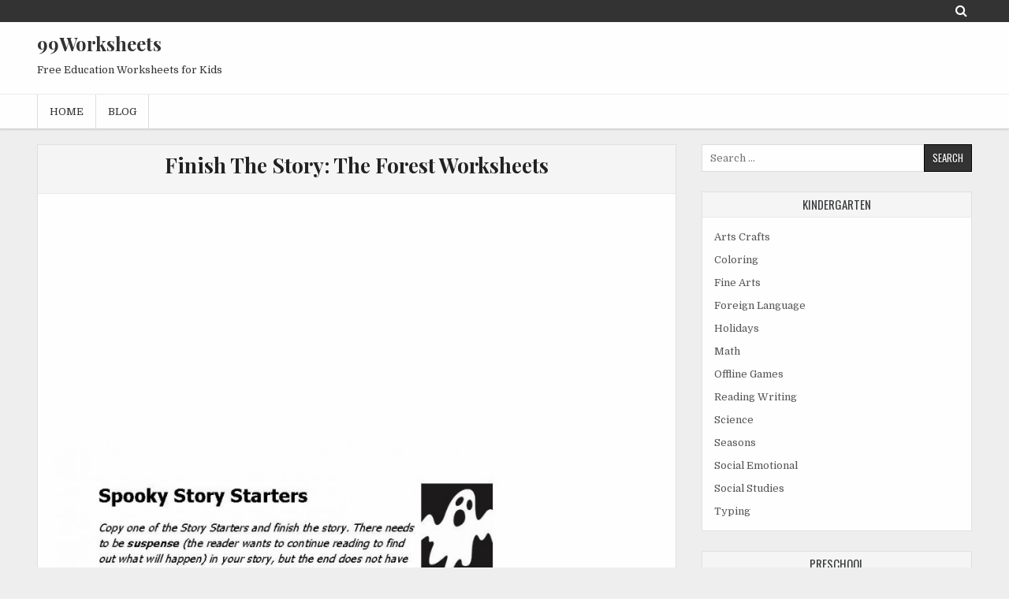

--- FILE ---
content_type: text/html; charset=UTF-8
request_url: https://www.99worksheets.com/1st-grade/reading-writing-1st-grade/finish-the-story-the-forest/
body_size: 19383
content:
<!DOCTYPE html><html lang="en-US" prefix="og: https://ogp.me/ns#"><head><meta charset="UTF-8"><link rel="preconnect" href="https://fonts.gstatic.com/" crossorigin /><meta name="viewport" content="width=device-width, initial-scale=1"><link rel="profile" href="https://gmpg.org/xfn/11"><link rel="pingback" href="https://www.99worksheets.com/xmlrpc.php"><meta name="google-site-verification" content="4bab7gRV24UX3CoYrZKbaFD1qpHW23DnJxNTF8yWEuI" /><meta name="msvalidate.01" content="B80F7AD5F8CAE9869FBFAAF1B7F82FD5" /> <script data-ad-client="ca-pub-3636751579491821" async src="https://pagead2.googlesyndication.com/pagead/js/adsbygoogle.js"></script> <title>Finish The Story: The Forest Worksheets | 99Worksheets</title><meta name="description" content="Finish The Story: The Forest printable worksheets."/><style>img:is([sizes="auto" i],[sizes^="auto," i]){contain-intrinsic-size:3000px 1500px}</style><meta name="robots" content="follow, index, max-snippet:-1, max-video-preview:-1, max-image-preview:large"/><link rel="canonical" href="https://www.99worksheets.com/1st-grade/reading-writing-1st-grade/finish-the-story-the-forest/" /><meta property="og:locale" content="en_US" /><meta property="og:type" content="article" /><meta property="og:title" content="Finish The Story: The Forest - 99Worksheets" /><meta property="og:description" content="Compound Sentences Vs Complex Sentences Writing Fables Acting Out Scenes Role Playing [&hellip;]" /><meta property="og:url" content="https://www.99worksheets.com/1st-grade/reading-writing-1st-grade/finish-the-story-the-forest/" /><meta property="og:site_name" content="99Worksheets" /><meta property="article:tag" content="Genre Writing" /><meta property="article:tag" content="Narrative Writing" /><meta property="article:tag" content="Nonfiction Writing" /><meta property="article:tag" content="Writing" /><meta property="article:section" content="Reading Writing" /><meta property="og:image" content="https://www.99worksheets.com/wp-content/uploads/2020/06/spooky_storystarters_9.jpg" /><meta property="og:image:secure_url" content="https://www.99worksheets.com/wp-content/uploads/2020/06/spooky_storystarters_9.jpg" /><meta property="og:image:width" content="700" /><meta property="og:image:height" content="991" /><meta property="og:image:alt" content="Finish The Story: The Forest" /><meta property="og:image:type" content="image/jpeg" /><meta property="article:published_time" content="2020-06-25T02:29:23+00:00" /><meta name="twitter:card" content="summary_large_image" /><meta name="twitter:title" content="Finish The Story: The Forest - 99Worksheets" /><meta name="twitter:description" content="Compound Sentences Vs Complex Sentences Writing Fables Acting Out Scenes Role Playing [&hellip;]" /><meta name="twitter:image" content="https://www.99worksheets.com/wp-content/uploads/2020/06/spooky_storystarters_9.jpg" /><meta name="twitter:label1" content="Written by" /><meta name="twitter:data1" content="Missy Cannella" /><meta name="twitter:label2" content="Time to read" /><meta name="twitter:data2" content="Less than a minute" /> <script type="application/ld+json" class="rank-math-schema">{"@context":"https://schema.org","@graph":[{"@type":["Person","Organization"],"@id":"https://www.99worksheets.com/#person","name":"99 Worksheets","logo":{"@type":"ImageObject","@id":"https://www.99worksheets.com/#logo","url":"https://www.99worksheets.com/wp-content/uploads/2020/05/android-chrome-512x512-1.png","contentUrl":"https://www.99worksheets.com/wp-content/uploads/2020/05/android-chrome-512x512-1.png","caption":"99 Worksheets","inLanguage":"en-US","width":"512","height":"512"},"image":{"@type":"ImageObject","@id":"https://www.99worksheets.com/#logo","url":"https://www.99worksheets.com/wp-content/uploads/2020/05/android-chrome-512x512-1.png","contentUrl":"https://www.99worksheets.com/wp-content/uploads/2020/05/android-chrome-512x512-1.png","caption":"99 Worksheets","inLanguage":"en-US","width":"512","height":"512"}},{"@type":"WebSite","@id":"https://www.99worksheets.com/#website","url":"https://www.99worksheets.com","name":"99 Worksheets","publisher":{"@id":"https://www.99worksheets.com/#person"},"inLanguage":"en-US"},{"@type":"ImageObject","@id":"https://www.99worksheets.com/wp-content/uploads/2020/06/spooky_storystarters_9.jpg","url":"https://www.99worksheets.com/wp-content/uploads/2020/06/spooky_storystarters_9.jpg","width":"700","height":"991","inLanguage":"en-US"},{"@type":"WebPage","@id":"https://www.99worksheets.com/1st-grade/reading-writing-1st-grade/finish-the-story-the-forest/#webpage","url":"https://www.99worksheets.com/1st-grade/reading-writing-1st-grade/finish-the-story-the-forest/","name":"Finish The Story: The Forest - 99Worksheets","datePublished":"2020-06-25T02:29:23+00:00","dateModified":"2020-06-25T02:29:23+00:00","isPartOf":{"@id":"https://www.99worksheets.com/#website"},"primaryImageOfPage":{"@id":"https://www.99worksheets.com/wp-content/uploads/2020/06/spooky_storystarters_9.jpg"},"inLanguage":"en-US"},{"@type":"Person","@id":"https://www.99worksheets.com/1st-grade/reading-writing-1st-grade/finish-the-story-the-forest/#author","name":"Missy Cannella","image":{"@type":"ImageObject","@id":"https://www.99worksheets.com/wp-content/litespeed/avatar/1181e2e4bc10405edf34d536a7d5067a.jpg?ver=1768378682","url":"https://www.99worksheets.com/wp-content/litespeed/avatar/1181e2e4bc10405edf34d536a7d5067a.jpg?ver=1768378682","caption":"Missy Cannella","inLanguage":"en-US"}},{"@type":"BlogPosting","headline":"Finish The Story: The Forest - 99Worksheets","datePublished":"2020-06-25T02:29:23+00:00","dateModified":"2020-06-25T02:29:23+00:00","author":{"@id":"https://www.99worksheets.com/1st-grade/reading-writing-1st-grade/finish-the-story-the-forest/#author","name":"Missy Cannella"},"publisher":{"@id":"https://www.99worksheets.com/#person"},"description":"Compound Sentences Vs Complex Sentences","name":"Finish The Story: The Forest - 99Worksheets","@id":"https://www.99worksheets.com/1st-grade/reading-writing-1st-grade/finish-the-story-the-forest/#richSnippet","isPartOf":{"@id":"https://www.99worksheets.com/1st-grade/reading-writing-1st-grade/finish-the-story-the-forest/#webpage"},"image":{"@id":"https://www.99worksheets.com/wp-content/uploads/2020/06/spooky_storystarters_9.jpg"},"inLanguage":"en-US","mainEntityOfPage":{"@id":"https://www.99worksheets.com/1st-grade/reading-writing-1st-grade/finish-the-story-the-forest/#webpage"}}]}</script> <link rel='dns-prefetch' href='//stats.wp.com' /><link rel='dns-prefetch' href='//fonts.googleapis.com' /><link rel='dns-prefetch' href='//maps.googleapis.com' /><link rel='dns-prefetch' href='//maps.gstatic.com' /><link rel='dns-prefetch' href='//fonts.gstatic.com' /><link rel='dns-prefetch' href='//ajax.googleapis.com' /><link rel='dns-prefetch' href='//apis.google.com' /><link rel='dns-prefetch' href='//google-analytics.com' /><link rel='dns-prefetch' href='//www.google-analytics.com' /><link rel='dns-prefetch' href='//ssl.google-analytics.com' /><link rel='dns-prefetch' href='//youtube.com' /><link rel='dns-prefetch' href='//api.pinterest.com' /><link rel='dns-prefetch' href='//cdnjs.cloudflare.com' /><link rel='dns-prefetch' href='//pixel.wp.com' /><link rel='dns-prefetch' href='//connect.facebook.net' /><link rel='dns-prefetch' href='//platform.twitter.com' /><link rel='dns-prefetch' href='//syndication.twitter.com' /><link rel='dns-prefetch' href='//platform.instagram.com' /><link rel='dns-prefetch' href='//disqus.com' /><link rel='dns-prefetch' href='//sitename.disqus.com' /><link rel='dns-prefetch' href='//s7.addthis.com' /><link rel='dns-prefetch' href='//platform.linkedin.com' /><link rel='dns-prefetch' href='//w.sharethis.com' /><link rel='dns-prefetch' href='//s0.wp.com' /><link rel='dns-prefetch' href='//s1.wp.com' /><link rel='dns-prefetch' href='//s2.wp.com' /><link rel='dns-prefetch' href='//s.gravatar.com' /><link rel='dns-prefetch' href='//www.googletagmanager.com' /><link rel='dns-prefetch' href='//www.googletagservices.com' /><link rel='dns-prefetch' href='//adservice.google.com' /><link rel='dns-prefetch' href='//pagead2.googlesyndication.com' /><link rel='dns-prefetch' href='//tpc.googlesyndication.com' /><link rel='dns-prefetch' href='//bp.blogspot.com' /><link rel='dns-prefetch' href='//1.bp.blogspot.com' /><link rel='dns-prefetch' href='//2.bp.blogspot.com' /><link rel='dns-prefetch' href='//3.bp.blogspot.com' /><link rel='dns-prefetch' href='//4.bp.blogspot.com' /><link rel='dns-prefetch' href='//ajax.microsoft.com' /><link rel='dns-prefetch' href='//ajax.aspnetcdn.com' /><link rel='dns-prefetch' href='//s3.amazonaws.com' /><link rel='dns-prefetch' href='//code.jquery.com' /><link rel='dns-prefetch' href='//stackpath.bootstrapcdn.com' /><link rel='dns-prefetch' href='//use.fontawesome.com' /><link rel='dns-prefetch' href='//player.vimeo.com' /><link rel='dns-prefetch' href='//github.githubassets.com' /><link rel='dns-prefetch' href='//referrer.disqus.com' /><link rel='dns-prefetch' href='//c.disquscdn.com' /><link rel='dns-prefetch' href='//0.gravatar.com' /><link rel='dns-prefetch' href='//2.gravatar.com' /><link rel='dns-prefetch' href='//1.gravatar.com' /><link rel='dns-prefetch' href='//ad.doubleclick.net' /><link rel='dns-prefetch' href='//googleads.g.doubleclick.net' /><link rel='dns-prefetch' href='//stats.g.doubleclick.net' /><link rel='dns-prefetch' href='//cm.g.doubleclick.net' /><link rel='dns-prefetch' href='//stats.buysellads.com' /><link rel='dns-prefetch' href='//s3.buysellads.com' /><link rel='preconnect' href='//c0.wp.com' /><link rel="alternate" type="application/rss+xml" title="99Worksheets &raquo; Feed" href="https://www.99worksheets.com/feed/" /><link rel="alternate" type="application/rss+xml" title="99Worksheets &raquo; Comments Feed" href="https://www.99worksheets.com/comments/feed/" /><link rel="alternate" type="application/rss+xml" title="99Worksheets &raquo; Finish The Story: The Forest Comments Feed" href="https://www.99worksheets.com/1st-grade/reading-writing-1st-grade/finish-the-story-the-forest/feed/" /> <script src="[data-uri]" defer></script><script data-optimized="1" src="https://www.99worksheets.com/wp-content/plugins/litespeed-cache/assets/js/webfontloader.min.js" defer></script> <link data-optimized="1" rel='stylesheet' id='wp-block-library-css' href='https://www.99worksheets.com/wp-content/litespeed/css/f92e998715f6c94fc7e7c990c71983e8.css?ver=983e8' type='text/css' media='all' /><style id='classic-theme-styles-inline-css' type='text/css'>/*! This file is auto-generated */
.wp-block-button__link{color:#fff;background-color:#32373c;border-radius:9999px;box-shadow:none;text-decoration:none;padding:calc(.667em + 2px) calc(1.333em + 2px);font-size:1.125em}.wp-block-file__button{background:#32373c;color:#fff;text-decoration:none}</style><style id='search-meter-recent-searches-style-inline-css' type='text/css'>.wp-block-search-meter-recent-searches>h2{margin-block-end:0;margin-block-start:0}.wp-block-search-meter-recent-searches>ul{list-style:none;padding-left:0}</style><style id='search-meter-popular-searches-style-inline-css' type='text/css'>.wp-block-search-meter-popular-searches>h2{margin-block-end:0;margin-block-start:0}.wp-block-search-meter-popular-searches>ul{list-style:none;padding-left:0}</style><link data-optimized="1" rel='stylesheet' id='mediaelement-css' href='https://www.99worksheets.com/wp-content/litespeed/css/6ded7cd4733b5ff01b0ba07a40265b8f.css?ver=65b8f' type='text/css' media='all' /><link data-optimized="1" rel='stylesheet' id='wp-mediaelement-css' href='https://www.99worksheets.com/wp-content/litespeed/css/57156c232a6aa91ec62b565755413921.css?ver=13921' type='text/css' media='all' /><style id='jetpack-sharing-buttons-style-inline-css' type='text/css'>.jetpack-sharing-buttons__services-list{display:flex;flex-direction:row;flex-wrap:wrap;gap:0;list-style-type:none;margin:5px;padding:0}.jetpack-sharing-buttons__services-list.has-small-icon-size{font-size:12px}.jetpack-sharing-buttons__services-list.has-normal-icon-size{font-size:16px}.jetpack-sharing-buttons__services-list.has-large-icon-size{font-size:24px}.jetpack-sharing-buttons__services-list.has-huge-icon-size{font-size:36px}@media print{.jetpack-sharing-buttons__services-list{display:none!important}}.editor-styles-wrapper .wp-block-jetpack-sharing-buttons{gap:0;padding-inline-start:0}ul.jetpack-sharing-buttons__services-list.has-background{padding:1.25em 2.375em}</style><style id='global-styles-inline-css' type='text/css'>:root{--wp--preset--aspect-ratio--square:1;--wp--preset--aspect-ratio--4-3:4/3;--wp--preset--aspect-ratio--3-4:3/4;--wp--preset--aspect-ratio--3-2:3/2;--wp--preset--aspect-ratio--2-3:2/3;--wp--preset--aspect-ratio--16-9:16/9;--wp--preset--aspect-ratio--9-16:9/16;--wp--preset--color--black:#000000;--wp--preset--color--cyan-bluish-gray:#abb8c3;--wp--preset--color--white:#ffffff;--wp--preset--color--pale-pink:#f78da7;--wp--preset--color--vivid-red:#cf2e2e;--wp--preset--color--luminous-vivid-orange:#ff6900;--wp--preset--color--luminous-vivid-amber:#fcb900;--wp--preset--color--light-green-cyan:#7bdcb5;--wp--preset--color--vivid-green-cyan:#00d084;--wp--preset--color--pale-cyan-blue:#8ed1fc;--wp--preset--color--vivid-cyan-blue:#0693e3;--wp--preset--color--vivid-purple:#9b51e0;--wp--preset--gradient--vivid-cyan-blue-to-vivid-purple:linear-gradient(135deg,rgba(6,147,227,1) 0%,rgb(155,81,224) 100%);--wp--preset--gradient--light-green-cyan-to-vivid-green-cyan:linear-gradient(135deg,rgb(122,220,180) 0%,rgb(0,208,130) 100%);--wp--preset--gradient--luminous-vivid-amber-to-luminous-vivid-orange:linear-gradient(135deg,rgba(252,185,0,1) 0%,rgba(255,105,0,1) 100%);--wp--preset--gradient--luminous-vivid-orange-to-vivid-red:linear-gradient(135deg,rgba(255,105,0,1) 0%,rgb(207,46,46) 100%);--wp--preset--gradient--very-light-gray-to-cyan-bluish-gray:linear-gradient(135deg,rgb(238,238,238) 0%,rgb(169,184,195) 100%);--wp--preset--gradient--cool-to-warm-spectrum:linear-gradient(135deg,rgb(74,234,220) 0%,rgb(151,120,209) 20%,rgb(207,42,186) 40%,rgb(238,44,130) 60%,rgb(251,105,98) 80%,rgb(254,248,76) 100%);--wp--preset--gradient--blush-light-purple:linear-gradient(135deg,rgb(255,206,236) 0%,rgb(152,150,240) 100%);--wp--preset--gradient--blush-bordeaux:linear-gradient(135deg,rgb(254,205,165) 0%,rgb(254,45,45) 50%,rgb(107,0,62) 100%);--wp--preset--gradient--luminous-dusk:linear-gradient(135deg,rgb(255,203,112) 0%,rgb(199,81,192) 50%,rgb(65,88,208) 100%);--wp--preset--gradient--pale-ocean:linear-gradient(135deg,rgb(255,245,203) 0%,rgb(182,227,212) 50%,rgb(51,167,181) 100%);--wp--preset--gradient--electric-grass:linear-gradient(135deg,rgb(202,248,128) 0%,rgb(113,206,126) 100%);--wp--preset--gradient--midnight:linear-gradient(135deg,rgb(2,3,129) 0%,rgb(40,116,252) 100%);--wp--preset--font-size--small:13px;--wp--preset--font-size--medium:20px;--wp--preset--font-size--large:36px;--wp--preset--font-size--x-large:42px;--wp--preset--spacing--20:0.44rem;--wp--preset--spacing--30:0.67rem;--wp--preset--spacing--40:1rem;--wp--preset--spacing--50:1.5rem;--wp--preset--spacing--60:2.25rem;--wp--preset--spacing--70:3.38rem;--wp--preset--spacing--80:5.06rem;--wp--preset--shadow--natural:6px 6px 9px rgba(0, 0, 0, 0.2);--wp--preset--shadow--deep:12px 12px 50px rgba(0, 0, 0, 0.4);--wp--preset--shadow--sharp:6px 6px 0px rgba(0, 0, 0, 0.2);--wp--preset--shadow--outlined:6px 6px 0px -3px rgba(255, 255, 255, 1), 6px 6px rgba(0, 0, 0, 1);--wp--preset--shadow--crisp:6px 6px 0px rgba(0, 0, 0, 1)}:where(.is-layout-flex){gap:.5em}:where(.is-layout-grid){gap:.5em}body .is-layout-flex{display:flex}.is-layout-flex{flex-wrap:wrap;align-items:center}.is-layout-flex>:is(*,div){margin:0}body .is-layout-grid{display:grid}.is-layout-grid>:is(*,div){margin:0}:where(.wp-block-columns.is-layout-flex){gap:2em}:where(.wp-block-columns.is-layout-grid){gap:2em}:where(.wp-block-post-template.is-layout-flex){gap:1.25em}:where(.wp-block-post-template.is-layout-grid){gap:1.25em}.has-black-color{color:var(--wp--preset--color--black)!important}.has-cyan-bluish-gray-color{color:var(--wp--preset--color--cyan-bluish-gray)!important}.has-white-color{color:var(--wp--preset--color--white)!important}.has-pale-pink-color{color:var(--wp--preset--color--pale-pink)!important}.has-vivid-red-color{color:var(--wp--preset--color--vivid-red)!important}.has-luminous-vivid-orange-color{color:var(--wp--preset--color--luminous-vivid-orange)!important}.has-luminous-vivid-amber-color{color:var(--wp--preset--color--luminous-vivid-amber)!important}.has-light-green-cyan-color{color:var(--wp--preset--color--light-green-cyan)!important}.has-vivid-green-cyan-color{color:var(--wp--preset--color--vivid-green-cyan)!important}.has-pale-cyan-blue-color{color:var(--wp--preset--color--pale-cyan-blue)!important}.has-vivid-cyan-blue-color{color:var(--wp--preset--color--vivid-cyan-blue)!important}.has-vivid-purple-color{color:var(--wp--preset--color--vivid-purple)!important}.has-black-background-color{background-color:var(--wp--preset--color--black)!important}.has-cyan-bluish-gray-background-color{background-color:var(--wp--preset--color--cyan-bluish-gray)!important}.has-white-background-color{background-color:var(--wp--preset--color--white)!important}.has-pale-pink-background-color{background-color:var(--wp--preset--color--pale-pink)!important}.has-vivid-red-background-color{background-color:var(--wp--preset--color--vivid-red)!important}.has-luminous-vivid-orange-background-color{background-color:var(--wp--preset--color--luminous-vivid-orange)!important}.has-luminous-vivid-amber-background-color{background-color:var(--wp--preset--color--luminous-vivid-amber)!important}.has-light-green-cyan-background-color{background-color:var(--wp--preset--color--light-green-cyan)!important}.has-vivid-green-cyan-background-color{background-color:var(--wp--preset--color--vivid-green-cyan)!important}.has-pale-cyan-blue-background-color{background-color:var(--wp--preset--color--pale-cyan-blue)!important}.has-vivid-cyan-blue-background-color{background-color:var(--wp--preset--color--vivid-cyan-blue)!important}.has-vivid-purple-background-color{background-color:var(--wp--preset--color--vivid-purple)!important}.has-black-border-color{border-color:var(--wp--preset--color--black)!important}.has-cyan-bluish-gray-border-color{border-color:var(--wp--preset--color--cyan-bluish-gray)!important}.has-white-border-color{border-color:var(--wp--preset--color--white)!important}.has-pale-pink-border-color{border-color:var(--wp--preset--color--pale-pink)!important}.has-vivid-red-border-color{border-color:var(--wp--preset--color--vivid-red)!important}.has-luminous-vivid-orange-border-color{border-color:var(--wp--preset--color--luminous-vivid-orange)!important}.has-luminous-vivid-amber-border-color{border-color:var(--wp--preset--color--luminous-vivid-amber)!important}.has-light-green-cyan-border-color{border-color:var(--wp--preset--color--light-green-cyan)!important}.has-vivid-green-cyan-border-color{border-color:var(--wp--preset--color--vivid-green-cyan)!important}.has-pale-cyan-blue-border-color{border-color:var(--wp--preset--color--pale-cyan-blue)!important}.has-vivid-cyan-blue-border-color{border-color:var(--wp--preset--color--vivid-cyan-blue)!important}.has-vivid-purple-border-color{border-color:var(--wp--preset--color--vivid-purple)!important}.has-vivid-cyan-blue-to-vivid-purple-gradient-background{background:var(--wp--preset--gradient--vivid-cyan-blue-to-vivid-purple)!important}.has-light-green-cyan-to-vivid-green-cyan-gradient-background{background:var(--wp--preset--gradient--light-green-cyan-to-vivid-green-cyan)!important}.has-luminous-vivid-amber-to-luminous-vivid-orange-gradient-background{background:var(--wp--preset--gradient--luminous-vivid-amber-to-luminous-vivid-orange)!important}.has-luminous-vivid-orange-to-vivid-red-gradient-background{background:var(--wp--preset--gradient--luminous-vivid-orange-to-vivid-red)!important}.has-very-light-gray-to-cyan-bluish-gray-gradient-background{background:var(--wp--preset--gradient--very-light-gray-to-cyan-bluish-gray)!important}.has-cool-to-warm-spectrum-gradient-background{background:var(--wp--preset--gradient--cool-to-warm-spectrum)!important}.has-blush-light-purple-gradient-background{background:var(--wp--preset--gradient--blush-light-purple)!important}.has-blush-bordeaux-gradient-background{background:var(--wp--preset--gradient--blush-bordeaux)!important}.has-luminous-dusk-gradient-background{background:var(--wp--preset--gradient--luminous-dusk)!important}.has-pale-ocean-gradient-background{background:var(--wp--preset--gradient--pale-ocean)!important}.has-electric-grass-gradient-background{background:var(--wp--preset--gradient--electric-grass)!important}.has-midnight-gradient-background{background:var(--wp--preset--gradient--midnight)!important}.has-small-font-size{font-size:var(--wp--preset--font-size--small)!important}.has-medium-font-size{font-size:var(--wp--preset--font-size--medium)!important}.has-large-font-size{font-size:var(--wp--preset--font-size--large)!important}.has-x-large-font-size{font-size:var(--wp--preset--font-size--x-large)!important}:where(.wp-block-post-template.is-layout-flex){gap:1.25em}:where(.wp-block-post-template.is-layout-grid){gap:1.25em}:where(.wp-block-columns.is-layout-flex){gap:2em}:where(.wp-block-columns.is-layout-grid){gap:2em}:root :where(.wp-block-pullquote){font-size:1.5em;line-height:1.6}</style><link data-optimized="1" rel='stylesheet' id='pgafu-public-style-css' href='https://www.99worksheets.com/wp-content/litespeed/css/4e97d53906fe29f88a044e531ab3cb7a.css?ver=3cb7a' type='text/css' media='all' /><link data-optimized="1" rel='stylesheet' id='clean-gallery-maincss-css' href='https://www.99worksheets.com/wp-content/litespeed/css/0149938ab74e0719c36609528a4792a5.css?ver=792a5' type='text/css' media='all' /><link data-optimized="1" rel='stylesheet' id='font-awesome-css' href='https://www.99worksheets.com/wp-content/litespeed/css/c0c16cc08a5cb246a253c7bde6e1b7b1.css?ver=1b7b1' type='text/css' media='all' /><style id='wcw-inlinecss-inline-css' type='text/css'>.widget_wpcategorieswidget ul.children{display:none}.widget_wp_categories_widget{background:#fff;position:relative}.widget_wp_categories_widget h2,.widget_wpcategorieswidget h2{color:#4a5f6d;font-size:20px;font-weight:400;margin:0 0 25px;line-height:24px;text-transform:uppercase}.widget_wp_categories_widget ul li,.widget_wpcategorieswidget ul li{font-size:16px;margin:0;border-bottom:1px dashed #f0f0f0;position:relative;list-style-type:none;line-height:35px}.widget_wp_categories_widget ul li:last-child,.widget_wpcategorieswidget ul li:last-child{border:none}.widget_wp_categories_widget ul li a,.widget_wpcategorieswidget ul li a{display:inline-block;color:#007acc;transition:all .5s ease;-webkit-transition:all .5s ease;-ms-transition:all .5s ease;-moz-transition:all .5s ease;text-decoration:none}.widget_wp_categories_widget ul li a:hover,.widget_wp_categories_widget ul li.active-cat a,.widget_wp_categories_widget ul li.active-cat span.post-count,.widget_wpcategorieswidget ul li a:hover,.widget_wpcategorieswidget ul li.active-cat a,.widget_wpcategorieswidget ul li.active-cat span.post-count{color:#ee546c}.widget_wp_categories_widget ul li span.post-count,.widget_wpcategorieswidget ul li span.post-count{height:30px;min-width:35px;text-align:center;background:#fff;color:#605f5f;border-radius:5px;box-shadow:inset 2px 1px 3px rgb(0 122 204 / .1);top:0;float:right;margin-top:2px}li.cat-item.cat-have-child>span.post-count{float:inherit}li.cat-item.cat-item-7.cat-have-child{background:#f8f9fa}li.cat-item.cat-have-child>span.post-count:before{content:"("}li.cat-item.cat-have-child>span.post-count:after{content:")"}.cat-have-child.open-m-menu ul.children li{border-top:1px solid #d8d8d8;border-bottom:none}li.cat-item.cat-have-child:after{position:absolute;right:8px;top:8px;background-image:url([data-uri]);content:"";width:18px;height:18px;transform:rotate(270deg)}ul.children li.cat-item.cat-have-child:after{content:"";background-image:none}.cat-have-child ul.children{display:none;z-index:9;width:auto;position:relative;margin:0;padding:0;margin-top:0;padding-top:10px;padding-bottom:10px;list-style:none;text-align:left;background:#f8f9fa;padding-left:5px}.widget_wp_categories_widget ul li ul.children li,.widget_wpcategorieswidget ul li ul.children li{border-bottom:1px solid #fff;padding-right:5px}.cat-have-child.open-m-menu ul.children{display:block}li.cat-item.cat-have-child.open-m-menu:after{transform:rotate(0deg)}.widget_wp_categories_widget>li.product_cat,.widget_wpcategorieswidget>li.product_cat{list-style:none}.widget_wp_categories_widget>ul,.widget_wpcategorieswidget>ul{padding:0}.widget_wp_categories_widget>ul li ul,.widget_wpcategorieswidget>ul li ul{padding-left:15px}.wcwpro-list{padding:0 15px}</style><link data-optimized="1" rel='stylesheet' id='elementor-frontend-css' href='https://www.99worksheets.com/wp-content/litespeed/css/41a6d7ad986764efd21e0cd641ac226c.css?ver=c226c' type='text/css' media='all' /><link data-optimized="1" rel='stylesheet' id='eael-general-css' href='https://www.99worksheets.com/wp-content/litespeed/css/718735c214b234178f9f57ee83c3ed48.css?ver=3ed48' type='text/css' media='all' /><link data-optimized="1" rel='stylesheet' id='ari-fancybox-css' href='https://www.99worksheets.com/wp-content/litespeed/css/45e05f62193239226d8e85e25ebba299.css?ver=ba299' type='text/css' media='all' /><style id='ari-fancybox-inline-css' type='text/css'>BODY .fancybox-container{z-index:200000}BODY .fancybox-is-open .fancybox-bg{opacity:.87}BODY .fancybox-bg{background-color:#0f0f11}BODY .fancybox-thumbs{background-color:#fff}</style> <script data-optimized="1" type="text/javascript" src="https://www.99worksheets.com/wp-content/litespeed/js/44849e84aaaf3ebf7a9f99f1c6ebc37f.js?ver=bc37f" id="rpt_front_style-js" defer data-deferred="1"></script> <script type="text/javascript" src="https://c0.wp.com/c/6.8.3/wp-includes/js/jquery/jquery.min.js" id="jquery-core-js"></script> <script data-optimized="1" type="text/javascript" id="jquery-core-js-after" src="[data-uri]" defer></script> <script data-optimized="1" type="text/javascript" src="https://www.99worksheets.com/wp-content/litespeed/js/b2b5252e38ee6ae6acc78f250775b989.js?ver=5b989" id="jquery-migrate-js" defer data-deferred="1"></script> <script data-optimized="1" type="text/javascript" src="https://www.99worksheets.com/wp-content/litespeed/js/80bf9bb8b15d07d955145901a2c43462.js?ver=43462" id="rpt-lazy-load-js" defer data-deferred="1"></script> <!--[if lt IE 9]> <script type="text/javascript" src="https://www.99worksheets.com/wp-content/themes/clean-gallery/assets/js/html5shiv.min.js" id="html5shiv-js"></script> <![endif]-->
<!--[if lt IE 9]> <script type="text/javascript" src="https://www.99worksheets.com/wp-content/themes/clean-gallery/assets/js/respond.min.js" id="respond-js"></script> <![endif]--> <script data-optimized="1" type="text/javascript" id="ari-fancybox-js-extra" src="[data-uri]" defer></script> <script data-optimized="1" type="text/javascript" src="https://www.99worksheets.com/wp-content/litespeed/js/67e078d3ced7c0275207c31705d78410.js?ver=78410" id="ari-fancybox-js" defer data-deferred="1"></script> <link rel="https://api.w.org/" href="https://www.99worksheets.com/wp-json/" /><link rel="alternate" title="JSON" type="application/json" href="https://www.99worksheets.com/wp-json/wp/v2/posts/12536" /><link rel="EditURI" type="application/rsd+xml" title="RSD" href="https://www.99worksheets.com/xmlrpc.php?rsd" /><meta name="generator" content="WordPress 6.8.3" /><link rel='shortlink' href='https://www.99worksheets.com/?p=12536' /><link rel="alternate" title="oEmbed (JSON)" type="application/json+oembed" href="https://www.99worksheets.com/wp-json/oembed/1.0/embed?url=https%3A%2F%2Fwww.99worksheets.com%2F1st-grade%2Freading-writing-1st-grade%2Ffinish-the-story-the-forest%2F" /><link rel="alternate" title="oEmbed (XML)" type="text/xml+oembed" href="https://www.99worksheets.com/wp-json/oembed/1.0/embed?url=https%3A%2F%2Fwww.99worksheets.com%2F1st-grade%2Freading-writing-1st-grade%2Ffinish-the-story-the-forest%2F&#038;format=xml" /><style>#related_posts_thumbnails li{border-right:1px solid #DDD;background-color:#FFF}#related_posts_thumbnails li:hover{background-color:#EEEEEF}.relpost_content{font-size:12px;color:#333}.relpost-block-single{background-color:#FFF;border-right:1px solid #DDD;border-left:1px solid #DDD;margin-right:-1px}.relpost-block-single:hover{background-color:#EEEEEF}</style><style>img#wpstats{display:none}</style><meta name="generator" content="Elementor 3.31.2; features: additional_custom_breakpoints, e_element_cache; settings: css_print_method-external, google_font-enabled, font_display-auto"><style>.e-con.e-parent:nth-of-type(n+4):not(.e-lazyloaded):not(.e-no-lazyload),.e-con.e-parent:nth-of-type(n+4):not(.e-lazyloaded):not(.e-no-lazyload) *{background-image:none!important}@media screen and (max-height:1024px){.e-con.e-parent:nth-of-type(n+3):not(.e-lazyloaded):not(.e-no-lazyload),.e-con.e-parent:nth-of-type(n+3):not(.e-lazyloaded):not(.e-no-lazyload) *{background-image:none!important}}@media screen and (max-height:640px){.e-con.e-parent:nth-of-type(n+2):not(.e-lazyloaded):not(.e-no-lazyload),.e-con.e-parent:nth-of-type(n+2):not(.e-lazyloaded):not(.e-no-lazyload) *{background-image:none!important}}</style> <script type="application/ld+json">{
    "@context": "http://schema.org",
    "@type": "BreadcrumbList",
    "itemListElement": [
        {
            "@type": "ListItem",
            "position": 1,
            "item": {
                "@id": "https://www.99worksheets.com",
                "name": "Home"
            }
        },
        {
            "@type": "ListItem",
            "position": 2,
            "item": {
                "@id": "https://www.99worksheets.com/1st-grade/reading-writing-1st-grade/finish-the-story-the-forest/",
                "name": "Finish The Story: The Forest"
            }
        }
    ]
}</script> </head><body data-rsssl=1 class="wp-singular post-template-default single single-post postid-12536 single-format-standard wp-theme-clean-gallery animated fadeIn clean-gallery-group-blog clean-gallery-no-bottom-widgets elementor-default elementor-kit-28999" id="sitemainbody" itemscope="itemscope" itemtype="http://schema.org/WebPage">
<a class="skip-link screen-reader-text" href="#clean-gallery-primary">Skip to content</a><div class="clean-gallery-social-icons clearfix"><div class="clean-gallery-outer-wrapper">
<a href="#" class="clean-gallery-social-icon-search" title="Search" aria-label="Search Button"><i class="fa fa-search" aria-hidden="true"></i></a><div class="social-search-box"><form role="search" aria-label="Header Search Box" method="get" class="search-form" action="https://www.99worksheets.com/">
<label>
<span class="screen-reader-text">Search for:</span>
<input type="search" class="search-field" placeholder="Search &hellip;" value="" name="s" />
</label>
<input type="submit" class="search-submit" value="Search" /></form></div></div></div><div class="clean-gallery-container" id="clean-gallery-header" itemscope="itemscope" itemtype="http://schema.org/WPHeader" role="banner"><div class="clean-gallery-head-content clearfix" id="clean-gallery-head-content"><div class="clean-gallery-outer-wrapper"><div class="clean-gallery-header-inside clearfix"><div class="clean-gallery-header-inside-content clearfix"><div class="clean-gallery-logo"><div class="site-branding"><p class="clean-gallery-site-title"><a href="https://www.99worksheets.com/" rel="home">99Worksheets</a></p><p class="clean-gallery-site-description"><span>Free Education Worksheets for Kids</span></p></div></div><div class="clean-gallery-header-ad"></div></div></div></div></div></div><div class="clean-gallery-container clean-gallery-primary-menu-container clearfix"><div class="clean-gallery-primary-menu-container-inside clearfix"><nav class="clean-gallery-nav-primary" id="clean-gallery-primary-navigation" itemscope="itemscope" itemtype="http://schema.org/SiteNavigationElement" role="navigation" aria-label="Primary Menu"><div class="clean-gallery-outer-wrapper"><ul id="clean-gallery-menu-primary-navigation" class="clean-gallery-primary-nav-menu clean-gallery-menu-primary"><li id="menu-item-266" class="menu-item menu-item-type-custom menu-item-object-custom menu-item-home menu-item-266"><a href="https://www.99worksheets.com/">Home</a></li><li id="menu-item-1777" class="menu-item menu-item-type-post_type menu-item-object-page menu-item-1777"><a href="https://www.99worksheets.com/article/">Blog</a></li></ul></div></nav></div></div><div class="clean-gallery-outer-wrapper"><div id="clean-gallery-content" class="clean-gallery-site-content clearfix"><div class="clean-gallery-fullwidth-area clearfix" id="clean-gallery-fullwidth-area"></div>
<?php// echo do_shortcode("[flexy_breadcrumb]");  ?><div class="clean-gallery-site-content-inside clearfix"><div id="clean-gallery-sitemain-wrapper" class="clean-gallery-sitemain-wrapper" itemscope="itemscope" itemtype="http://schema.org/Blog" role="main"><div class="theiaStickySidebar"><div class="clean-gallery-content-top clearfix" id="clean-gallery-content-top"></div><div id="clean-gallery-primary" class="clean-gallery-content-area"><div id="clean-gallery-main" class="clean-gallery-site-main clearfix" role="main"><article id="post-12536" class="clean-gallery-singularitem clean-gallery-box post-12536 post type-post status-publish format-standard has-post-thumbnail hentry category-reading-writing-1st-grade tag-genre-writing tag-narrative-writing tag-nonfiction-writing tag-writing wpcat-227-id"><header class="entry-header"><h1 class="entry-title"><a href="https://www.99worksheets.com/1st-grade/reading-writing-1st-grade/finish-the-story-the-forest/" rel="bookmark">Finish The Story: The Forest Worksheets</a></h1><div class="clean-gallery-entry-meta-single"></div></header><div class="entry-content clearfix"> <script async src="https://pagead2.googlesyndication.com/pagead/js/adsbygoogle.js?client=ca-pub-3636751579491821"
     crossorigin="anonymous"></script> 
<ins class="adsbygoogle"
style="display:block"
data-ad-client="ca-pub-3636751579491821"
data-ad-slot="3328080425"
data-ad-format="auto"
data-full-width-responsive="true"></ins> <script>(adsbygoogle = window.adsbygoogle || []).push({});</script><br /><div style="padding-bottom:15px;"><a href="https://www.99worksheets.com/12541/spooky-storystarters.pdf"><img  width="600" height="600" class="attachment-thumbnail wp-post-image" src="https://www.99worksheets.com/wp-content/uploads/2020/06/spooky_storystarters_9.jpg"  alt="Spooky Storystarters" title="Spooky Storystarters" /></a><div style="padding-top:5px;">Spooky Storystarters</div></div><div style="padding:5px 0 5px 0;"><script async src="https://pagead2.googlesyndication.com/pagead/js/adsbygoogle.js"></script> 
<ins class="adsbygoogle"
style="display:block"
data-ad-client="ca-pub-3636751579491821"
data-ad-slot="3328080425"
data-ad-format="auto"
data-full-width-responsive="true"></ins> <script>(adsbygoogle = window.adsbygoogle || []).push({});</script></div><div style="padding-bottom:15px;"><a href="https://www.99worksheets.com/12540/how-to-write-a-fairy-tale-in-steps.pdf"><img  width="600" height="600" class="attachment-thumbnail wp-post-image" src="https://www.99worksheets.com/wp-content/uploads/2020/06/how_to_write_a_fairy_tale_in__steps_7.png"  alt="How To Write A Fairy Tale In  Steps" title="How To Write A Fairy Tale In  Steps" /></a><div style="padding-top:5px;">How To Write A Fairy Tale In  Steps</div></div><div style="padding-bottom:15px;"><a href="https://www.99worksheets.com/12539/story-time.pdf"><img  width="600" height="600" class="attachment-thumbnail wp-post-image" src="https://www.99worksheets.com/wp-content/uploads/2020/06/story_time_6.jpg"  alt="Story Time" title="Story Time" /></a><div style="padding-top:5px;">Story Time</div></div><div style="padding:5px 0 5px 0;"><script async src="https://pagead2.googlesyndication.com/pagead/js/adsbygoogle.js"></script> 
<ins class="adsbygoogle"
style="display:block"
data-ad-client="ca-pub-3636751579491821"
data-ad-slot="3328080425"
data-ad-format="auto"
data-full-width-responsive="true"></ins> <script>(adsbygoogle = window.adsbygoogle || []).push({});</script></div><div style="padding-bottom:15px;"><a href="https://www.99worksheets.com/12538/writing-fables-acting-out-scenes-role-playing.pdf"><img  width="600" height="600" class="attachment-thumbnail wp-post-image" src="https://www.99worksheets.com/wp-content/uploads/2020/06/writing_fables__acting_out_scenes__role_playing_4.jpg"  alt="Writing Fables  Acting Out Scenes  Role Playing" title="Writing Fables  Acting Out Scenes  Role Playing" /></a><div style="padding-top:5px;">Writing Fables  Acting Out Scenes  Role Playing</div></div><div style="padding-bottom:15px;"><a href="https://www.99worksheets.com/12537/compound-sentences-vs-complex-sentences.pdf"><img  width="600" height="600" class="attachment-thumbnail wp-post-image" src="https://www.99worksheets.com/wp-content/uploads/2020/06/compound_sentences_vs_complex_sentences_3.jpg"  alt="Compound Sentences Vs Complex Sentences" title="Compound Sentences Vs Complex Sentences" /></a><div style="padding-top:5px;">Compound Sentences Vs Complex Sentences</div></div><p>Free Finish The Story: The Forest printable Reading Writing worksheets for 1st Grade students. Click on the image to view or download the PDF version.</p> <script async src="https://pagead2.googlesyndication.com/pagead/js/adsbygoogle.js?client=ca-pub-3636751579491821"
     crossorigin="anonymous"></script> 
<ins class="adsbygoogle"
style="display:block"
data-ad-client="ca-pub-3636751579491821"
data-ad-slot="3328080425"
data-ad-format="auto"
data-full-width-responsive="true"></ins> <script>(adsbygoogle = window.adsbygoogle || []).push({});</script> <h3>Related posts:</h3><div class="relpost-thumb-wrapper"><div class="relpost-thumb-container"><style>.relpost-block-single-image,.relpost-post-image{margin-bottom:10px}</style><div style="clear: both"></div><div style="clear: both"></div><div class="relpost-block-container relpost-block-column-layout" style="--relposth-columns: 3;--relposth-columns_t: 2; --relposth-columns_m: 2"><a href="https://www.99worksheets.com/1st-grade/reading-writing-1st-grade/phonics-practice-test-consonant-sounds/"class="relpost-block-single" ><div class="relpost-custom-block-single"><div class="relpost-block-single-image rpt-lazyload" aria-hidden="true" role="img" data-bg="https://www.99worksheets.com/wp-content/uploads/2021/07/phonics_worksheet_to_reinforce_initial_sounds_6-170x210.jpg" style="background: transparent no-repeat scroll 0% 0%; width: 170px; height: 210px; aspect-ratio: 1/1;"></div><div class="relpost-block-single-text"  style="height: 75px;font-family: Arial;  font-size: 12px;  color: #333333;"><h2 class="relpost_card_title">Phonics Practice Test: Consonant Sounds</h2></div></div></a><a href="https://www.99worksheets.com/1st-grade/reading-writing-1st-grade/the-three-little-pigs-story/"class="relpost-block-single" ><div class="relpost-custom-block-single"><div class="relpost-block-single-image rpt-lazyload" aria-hidden="true" role="img" data-bg="https://www.99worksheets.com/wp-content/uploads/2021/01/its_piggy_time_7-170x210.png" style="background: transparent no-repeat scroll 0% 0%; width: 170px; height: 210px; aspect-ratio: 1/1;"></div><div class="relpost-block-single-text"  style="height: 75px;font-family: Arial;  font-size: 12px;  color: #333333;"><h2 class="relpost_card_title">The Three Little Pigs Story</h2></div></div></a><a href="https://www.99worksheets.com/1st-grade/reading-writing-1st-grade/short-e-words/"class="relpost-block-single" ><div class="relpost-custom-block-single"><div class="relpost-block-single-image rpt-lazyload" aria-hidden="true" role="img" data-bg="https://www.99worksheets.com/wp-content/uploads/2020/11/short_e_worksheets_9-170x210.png" style="background: transparent no-repeat scroll 0% 0%; width: 170px; height: 210px; aspect-ratio: 1/1;"></div><div class="relpost-block-single-text"  style="height: 75px;font-family: Arial;  font-size: 12px;  color: #333333;"><h2 class="relpost_card_title">Short &quot;E&quot; Words</h2></div></div></a><a href="https://www.99worksheets.com/1st-grade/reading-writing-1st-grade/bookmark-book-review/"class="relpost-block-single" ><div class="relpost-custom-block-single"><div class="relpost-block-single-image rpt-lazyload" aria-hidden="true" role="img" data-bg="https://www.99worksheets.com/wp-content/uploads/2020/07/book_recommendations_editable_bookmarks_1-170x210.jpg" style="background: transparent no-repeat scroll 0% 0%; width: 170px; height: 210px; aspect-ratio: 1/1;"></div><div class="relpost-block-single-text"  style="height: 75px;font-family: Arial;  font-size: 12px;  color: #333333;"><h2 class="relpost_card_title">Bookmark Book Review</h2></div></div></a><a href="https://www.99worksheets.com/1st-grade/reading-writing-1st-grade/blending-with-digraphs-2/"class="relpost-block-single" ><div class="relpost-custom-block-single"><div class="relpost-block-single-image rpt-lazyload" aria-hidden="true" role="img" data-bg="https://www.99worksheets.com/wp-content/uploads/2020/10/free_worksheets_consonant_blends_for_grade__l_phrases_archives_3-170x210.jpg" style="background: transparent no-repeat scroll 0% 0%; width: 170px; height: 210px; aspect-ratio: 1/1;"></div><div class="relpost-block-single-text"  style="height: 75px;font-family: Arial;  font-size: 12px;  color: #333333;"><h2 class="relpost_card_title">Blending With Digraphs #2</h2></div></div></a><a href="https://www.99worksheets.com/1st-grade/reading-writing-1st-grade/the-princess-and-the-pea-story/"class="relpost-block-single" ><div class="relpost-custom-block-single"><div class="relpost-block-single-image rpt-lazyload" aria-hidden="true" role="img" data-bg="https://www.99worksheets.com/wp-content/uploads/2021/04/the_princess_and_the_pea_interactive_worksheet_1-170x210.jpg" style="background: transparent no-repeat scroll 0% 0%; width: 170px; height: 210px; aspect-ratio: 1/1;"></div><div class="relpost-block-single-text"  style="height: 75px;font-family: Arial;  font-size: 12px;  color: #333333;"><h2 class="relpost_card_title">The Princess And The Pea Story</h2></div></div></a><a href="https://www.99worksheets.com/1st-grade/reading-writing-1st-grade/sentence-writing-toys/"class="relpost-block-single" ><div class="relpost-custom-block-single"><div class="relpost-block-single-image rpt-lazyload" aria-hidden="true" role="img" data-bg="https://www.99worksheets.com/wp-content/uploads/2020/08/design_a_toy_worksheet_teacher_made_5-170x210.jpg" style="background: transparent no-repeat scroll 0% 0%; width: 170px; height: 210px; aspect-ratio: 1/1;"></div><div class="relpost-block-single-text"  style="height: 75px;font-family: Arial;  font-size: 12px;  color: #333333;"><h2 class="relpost_card_title">Sentence Writing: Toys</h2></div></div></a><a href="https://www.99worksheets.com/1st-grade/reading-writing-1st-grade/complete-the-sentence-common-sight-words/"class="relpost-block-single" ><div class="relpost-custom-block-single"><div class="relpost-block-single-image rpt-lazyload" aria-hidden="true" role="img" data-bg="https://www.99worksheets.com/wp-content/uploads/2020/05/literacy_common_sight_words_8-170x210.jpg" style="background: transparent no-repeat scroll 0% 0%; width: 170px; height: 210px; aspect-ratio: 1/1;"></div><div class="relpost-block-single-text"  style="height: 75px;font-family: Arial;  font-size: 12px;  color: #333333;"><h2 class="relpost_card_title">Complete The Sentence: Common Sight Words</h2></div></div></a></div><div style="clear: both"></div></div></div></div><footer class="entry-footer">
<span class="cat-links"><i class="fa fa-folder-open" aria-hidden="true"></i> Posted in <a href="https://www.99worksheets.com/1st-grade/">1st Grade</a>, <a href="https://www.99worksheets.com/1st-grade/reading-writing-1st-grade/" rel="category tag">Reading Writing</a></span><span class="tags-links"><i class="fa fa-tags" aria-hidden="true"></i> Tagged <a href="https://www.99worksheets.com/tag/genre-writing/" rel="tag">Genre Writing</a>, <a href="https://www.99worksheets.com/tag/narrative-writing/" rel="tag">Narrative Writing</a>, <a href="https://www.99worksheets.com/tag/nonfiction-writing/" rel="tag">Nonfiction Writing</a>, <a href="https://www.99worksheets.com/tag/writing/" rel="tag">Writing</a></span></footer></article><nav class="navigation post-navigation" aria-label="Posts"><h2 class="screen-reader-text">Post navigation</h2><div class="nav-links"><div class="nav-previous"><a href="https://www.99worksheets.com/4th-grade/math-4th-grade/practicing-fractions-largest-to-smallest/" rel="prev">&larr; Practicing Fractions: Largest To Smallest</a></div><div class="nav-next"><a href="https://www.99worksheets.com/5th-grade/reading-writing-5th-grade/paul-reveres-ride/" rel="next">Paul Revere&#8217;s Ride &rarr;</a></div></div></nav><div id="comments" class="comments-area clean-gallery-box"><div id="respond" class="comment-respond"><h3 id="reply-title" class="comment-reply-title">Leave a Reply <small><a rel="nofollow" id="cancel-comment-reply-link" href="/1st-grade/reading-writing-1st-grade/finish-the-story-the-forest/#respond" style="display:none;">Cancel reply</a></small></h3><form action="https://www.99worksheets.com/wp-comments-post.php" method="post" id="commentform" class="comment-form"><p class="comment-notes"><span id="email-notes">Your email address will not be published.</span> <span class="required-field-message">Required fields are marked <span class="required">*</span></span></p><p class="comment-form-comment"><label for="comment">Comment <span class="required">*</span></label><textarea id="comment" name="comment" cols="45" rows="8" maxlength="65525" required></textarea></p><p class="comment-form-author"><label for="author">Name <span class="required">*</span></label> <input id="author" name="author" type="text" value="" size="30" maxlength="245" autocomplete="name" required /></p><p class="comment-form-email"><label for="email">Email <span class="required">*</span></label> <input id="email" name="email" type="email" value="" size="30" maxlength="100" aria-describedby="email-notes" autocomplete="email" required /></p><p class="comment-form-url"><label for="url">Website</label> <input id="url" name="url" type="url" value="" size="30" maxlength="200" autocomplete="url" /></p><p class="comment-form-cookies-consent"><input id="wp-comment-cookies-consent" name="wp-comment-cookies-consent" type="checkbox" value="yes" /> <label for="wp-comment-cookies-consent">Save my name, email, and website in this browser for the next time I comment.</label></p><p class="form-submit"><input name="submit" type="submit" id="submit" class="submit" value="Post Comment" /> <input type='hidden' name='comment_post_ID' value='12536' id='comment_post_ID' />
<input type='hidden' name='comment_parent' id='comment_parent' value='0' /></p><p style="display: none;"><input type="hidden" id="akismet_comment_nonce" name="akismet_comment_nonce" value="e5d9ce2b10" /></p><p style="display: none !important;" class="akismet-fields-container" data-prefix="ak_"><label>&#916;<textarea name="ak_hp_textarea" cols="45" rows="8" maxlength="100"></textarea></label><input type="hidden" id="ak_js_1" name="ak_js" value="223"/><script data-optimized="1" src="[data-uri]" defer></script></p></form></div><p class="akismet_comment_form_privacy_notice">This site uses Akismet to reduce spam. <a href="https://akismet.com/privacy/" target="_blank" rel="nofollow noopener">Learn how your comment data is processed.</a></p></div></div></div><div class="clean-gallery-content-bottom clearfix" id="clean-gallery-content-bottom"></div></div></div><div id="clean-gallery-sidebar-wrapper" class="clean-gallery-sidebar-wrapper" itemscope="itemscope" itemtype="http://schema.org/WPSideBar" role="complementary" aria-label="Sidebar Widgets"><div class="theiaStickySidebar"><div class="clean-gallery-sidebar-widgets clearfix" id="main-sidebar"><div id="search-2" class="clean-gallery-side-widget clean-gallery-box widget widget_search"><form role="search" method="get" class="search-form" action="https://www.99worksheets.com/">
<label>
<span class="screen-reader-text">Search for:</span>
<input type="search" class="search-field" placeholder="Search &hellip;" value="" name="s" />
</label>
<input type="submit" class="search-submit" value="Search" /></form></div><div id="sub_categories_widget-5" class="clean-gallery-side-widget clean-gallery-box widget widget_sub_categories"><h3 class="clean-gallery-widget-title"><span><a href="https://www.99worksheets.com/kindergarten/">Kindergarten</a></span></h3><ul><li class="cat-item cat-item-519"><a href="https://www.99worksheets.com/kindergarten/arts-crafts/">Arts Crafts</a></li><li class="cat-item cat-item-375"><a href="https://www.99worksheets.com/kindergarten/coloring-kindergarten/">Coloring</a></li><li class="cat-item cat-item-553"><a href="https://www.99worksheets.com/kindergarten/fine-arts-kindergarten/">Fine Arts</a></li><li class="cat-item cat-item-763"><a href="https://www.99worksheets.com/kindergarten/foreign-language-kindergarten/">Foreign Language</a></li><li class="cat-item cat-item-318"><a href="https://www.99worksheets.com/kindergarten/holidays-kindergarten/">Holidays</a></li><li class="cat-item cat-item-239"><a href="https://www.99worksheets.com/kindergarten/math-kindergarten/">Math</a></li><li class="cat-item cat-item-361"><a href="https://www.99worksheets.com/kindergarten/offline-games-kindergarten/">Offline Games</a></li><li class="cat-item cat-item-250"><a href="https://www.99worksheets.com/kindergarten/reading-writing-kindergarten/">Reading Writing</a></li><li class="cat-item cat-item-488"><a href="https://www.99worksheets.com/kindergarten/science-kindergarten/">Science</a></li><li class="cat-item cat-item-596"><a href="https://www.99worksheets.com/kindergarten/seasons-kindergarten/">Seasons</a></li><li class="cat-item cat-item-539"><a href="https://www.99worksheets.com/kindergarten/social-emotional-kindergarten/">Social Emotional</a></li><li class="cat-item cat-item-268"><a href="https://www.99worksheets.com/kindergarten/social-studies/">Social Studies</a></li><li class="cat-item cat-item-717"><a href="https://www.99worksheets.com/kindergarten/typing/">Typing</a></li></ul></div><div id="sub_categories_widget-6" class="clean-gallery-side-widget clean-gallery-box widget widget_sub_categories"><h3 class="clean-gallery-widget-title"><span><a href="https://www.99worksheets.com/preschool/">Preschool</a></span></h3><ul><li class="cat-item cat-item-534"><a href="https://www.99worksheets.com/preschool/arts-crafts-preschool/">Arts &amp; Crafts</a></li><li class="cat-item cat-item-673"><a href="https://www.99worksheets.com/preschool/arts-crafts-preschool-2/">Arts Crafts</a></li><li class="cat-item cat-item-342"><a href="https://www.99worksheets.com/preschool/coloring/">Coloring</a></li><li class="cat-item cat-item-640"><a href="https://www.99worksheets.com/preschool/fine-arts-preschool/">Fine Arts</a></li><li class="cat-item cat-item-455"><a href="https://www.99worksheets.com/preschool/foreign-language-preschool/">Foreign Language</a></li><li class="cat-item cat-item-683"><a href="https://www.99worksheets.com/preschool/holidays-preschool/">Holidays</a></li><li class="cat-item cat-item-233"><a href="https://www.99worksheets.com/preschool/math-preschool/">Math</a></li><li class="cat-item cat-item-246"><a href="https://www.99worksheets.com/preschool/offline-games/">Offline Games</a></li><li class="cat-item cat-item-219"><a href="https://www.99worksheets.com/preschool/reading-writing/">Reading Writing</a></li><li class="cat-item cat-item-229"><a href="https://www.99worksheets.com/preschool/science/">Science</a></li><li class="cat-item cat-item-559"><a href="https://www.99worksheets.com/preschool/seasons-preschool/">Seasons</a></li><li class="cat-item cat-item-355"><a href="https://www.99worksheets.com/preschool/social-emotional/">Social Emotional</a></li><li class="cat-item cat-item-536"><a href="https://www.99worksheets.com/preschool/social-studies-preschool/">Social Studies</a></li></ul></div><div id="sub_categories_widget-3" class="clean-gallery-side-widget clean-gallery-box widget widget_sub_categories"><h3 class="clean-gallery-widget-title"><span><a href="https://www.99worksheets.com/1st-grade/">1st Grade</a></span></h3><ul><li class="cat-item cat-item-433"><a href="https://www.99worksheets.com/1st-grade/coloring-first-grade/">Coloring</a></li><li class="cat-item cat-item-604"><a href="https://www.99worksheets.com/1st-grade/fine-arts/">Fine Arts</a></li><li class="cat-item cat-item-466"><a href="https://www.99worksheets.com/1st-grade/foreign-language-first-grade/">Foreign Language</a></li><li class="cat-item cat-item-315"><a href="https://www.99worksheets.com/1st-grade/holidays/">Holidays</a></li><li class="cat-item cat-item-242"><a href="https://www.99worksheets.com/1st-grade/math-1st-grade/">Math</a></li><li class="cat-item cat-item-516"><a href="https://www.99worksheets.com/1st-grade/offline-games-first-grade/">Offline Games</a></li><li class="cat-item cat-item-227"><a href="https://www.99worksheets.com/1st-grade/reading-writing-1st-grade/">Reading Writing</a></li><li class="cat-item cat-item-263"><a href="https://www.99worksheets.com/1st-grade/science-1st-grade/">Science</a></li><li class="cat-item cat-item-834"><a href="https://www.99worksheets.com/1st-grade/seasons-1st-grade/">Seasons</a></li><li class="cat-item cat-item-303"><a href="https://www.99worksheets.com/1st-grade/social-studies-1st-grade/">Social Studies</a></li></ul></div><div id="sub_categories_widget-4" class="clean-gallery-side-widget clean-gallery-box widget widget_sub_categories"><h3 class="clean-gallery-widget-title"><span><a href="https://www.99worksheets.com/2nd-grade/">2nd Grade</a></span></h3><ul><li class="cat-item cat-item-652"><a href="https://www.99worksheets.com/2nd-grade/arts-crafts-2nd-grade/">Arts Crafts</a></li><li class="cat-item cat-item-631"><a href="https://www.99worksheets.com/2nd-grade/coloring-2nd-grade/">Coloring</a></li><li class="cat-item cat-item-615"><a href="https://www.99worksheets.com/2nd-grade/fine-arts-2nd-grade/">Fine Arts</a></li><li class="cat-item cat-item-348"><a href="https://www.99worksheets.com/2nd-grade/foreign-language/">Foreign Language</a></li><li class="cat-item cat-item-431"><a href="https://www.99worksheets.com/2nd-grade/holidays-second-grade/">Holidays</a></li><li class="cat-item cat-item-215"><a href="https://www.99worksheets.com/2nd-grade/math/">Math</a></li><li class="cat-item cat-item-517"><a href="https://www.99worksheets.com/2nd-grade/offline-games-second-grade/">Offline Games</a></li><li class="cat-item cat-item-849"><a href="https://www.99worksheets.com/2nd-grade/reading/">Reading</a></li><li class="cat-item cat-item-256"><a href="https://www.99worksheets.com/2nd-grade/reading-writing-2nd-grade/">Reading Writing</a></li><li class="cat-item cat-item-270"><a href="https://www.99worksheets.com/2nd-grade/science-2nd-grade/">Science</a></li><li class="cat-item cat-item-605"><a href="https://www.99worksheets.com/2nd-grade/seasons/">Seasons</a></li><li class="cat-item cat-item-443"><a href="https://www.99worksheets.com/2nd-grade/social-emotional-second-grade/">Social Emotional</a></li><li class="cat-item cat-item-334"><a href="https://www.99worksheets.com/2nd-grade/social-studies-2nd-grade/">Social Studies</a></li></ul></div><div id="sub_categories_widget-7" class="clean-gallery-side-widget clean-gallery-box widget widget_sub_categories"><h3 class="clean-gallery-widget-title"><span><a href="https://www.99worksheets.com/3rd-grade/">3rd Grade</a></span></h3><ul><li class="cat-item cat-item-799"><a href="https://www.99worksheets.com/3rd-grade/arts-crafts-3rd-grade/">Arts Crafts</a></li><li class="cat-item cat-item-548"><a href="https://www.99worksheets.com/3rd-grade/coloring-third-grade/">Coloring</a></li><li class="cat-item cat-item-831"><a href="https://www.99worksheets.com/3rd-grade/fine-arts-3rd-grade/">Fine Arts</a></li><li class="cat-item cat-item-618"><a href="https://www.99worksheets.com/3rd-grade/foreign-language-3rd-grade/">Foreign Language</a></li><li class="cat-item cat-item-426"><a href="https://www.99worksheets.com/3rd-grade/holidays-third-grade/">Holidays</a></li><li class="cat-item cat-item-234"><a href="https://www.99worksheets.com/3rd-grade/math-3rd-grade/">Math</a></li><li class="cat-item cat-item-435"><a href="https://www.99worksheets.com/3rd-grade/offline-games-third-grade/">Offline Games</a></li><li class="cat-item cat-item-238"><a href="https://www.99worksheets.com/3rd-grade/reading-writing-3rd-grade/">Reading Writing</a></li><li class="cat-item cat-item-280"><a href="https://www.99worksheets.com/3rd-grade/science-3rd-grade/">Science</a></li><li class="cat-item cat-item-606"><a href="https://www.99worksheets.com/3rd-grade/seasons-3rd-grade/">Seasons</a></li><li class="cat-item cat-item-651"><a href="https://www.99worksheets.com/3rd-grade/social-emotional-3rd-grade/">Social Emotional</a></li><li class="cat-item cat-item-329"><a href="https://www.99worksheets.com/3rd-grade/social-studies-3rd-grade/">Social Studies</a></li><li class="cat-item cat-item-837"><a href="https://www.99worksheets.com/3rd-grade/typing-3rd-grade/">Typing</a></li></ul></div><div id="sub_categories_widget-8" class="clean-gallery-side-widget clean-gallery-box widget widget_sub_categories"><h3 class="clean-gallery-widget-title"><span><a href="https://www.99worksheets.com/4th-grade/">4th Grade</a></span></h3><ul><li class="cat-item cat-item-851"><a href="https://www.99worksheets.com/4th-grade/arts-crafts-4th-grade/">Arts Crafts</a></li><li class="cat-item cat-item-850"><a href="https://www.99worksheets.com/4th-grade/coloring-4th-grade/">Coloring</a></li><li class="cat-item cat-item-614"><a href="https://www.99worksheets.com/4th-grade/fine-arts-4th-grade/">Fine Arts</a></li><li class="cat-item cat-item-481"><a href="https://www.99worksheets.com/4th-grade/foreign-language-fourth-grade/">Foreign Language</a></li><li class="cat-item cat-item-678"><a href="https://www.99worksheets.com/4th-grade/holidays-4th-grade/">Holidays</a></li><li class="cat-item cat-item-222"><a href="https://www.99worksheets.com/4th-grade/math-4th-grade/">Math</a></li><li class="cat-item cat-item-442"><a href="https://www.99worksheets.com/4th-grade/offline-games-fourth-grade/">Offline Games</a></li><li class="cat-item cat-item-313"><a href="https://www.99worksheets.com/4th-grade/reading-writing-4th-grade/">Reading Writing</a></li><li class="cat-item cat-item-428"><a href="https://www.99worksheets.com/4th-grade/science-fourth-grade/">Science</a></li><li class="cat-item cat-item-649"><a href="https://www.99worksheets.com/4th-grade/seasons-4th-grade/">Seasons</a></li><li class="cat-item cat-item-582"><a href="https://www.99worksheets.com/4th-grade/social-emotional-fourth-grade/">Social Emotional</a></li><li class="cat-item cat-item-340"><a href="https://www.99worksheets.com/4th-grade/social-studies-4th-grade/">Social Studies</a></li></ul></div><div id="sub_categories_widget-9" class="clean-gallery-side-widget clean-gallery-box widget widget_sub_categories"><h3 class="clean-gallery-widget-title"><span><a href="https://www.99worksheets.com/5th-grade/">5th Grade</a></span></h3><ul><li class="cat-item cat-item-824"><a href="https://www.99worksheets.com/5th-grade/arts-crafts-5th-grade/">Arts Crafts</a></li><li class="cat-item cat-item-730"><a href="https://www.99worksheets.com/5th-grade/coloring-5th-grade/">Coloring</a></li><li class="cat-item cat-item-666"><a href="https://www.99worksheets.com/5th-grade/fine-arts-5th-grade/">Fine Arts</a></li><li class="cat-item cat-item-700"><a href="https://www.99worksheets.com/5th-grade/foreign-language-5th-grade/">Foreign Language</a></li><li class="cat-item cat-item-731"><a href="https://www.99worksheets.com/5th-grade/holidays-5th-grade/">Holidays</a></li><li class="cat-item cat-item-253"><a href="https://www.99worksheets.com/5th-grade/math-5th-grade/">Math</a></li><li class="cat-item cat-item-356"><a href="https://www.99worksheets.com/5th-grade/offline-games-5th-grade/">Offline Games</a></li><li class="cat-item cat-item-243"><a href="https://www.99worksheets.com/5th-grade/reading-writing-5th-grade/">Reading Writing</a></li><li class="cat-item cat-item-505"><a href="https://www.99worksheets.com/5th-grade/science-fifth-grade/">Science</a></li><li class="cat-item cat-item-807"><a href="https://www.99worksheets.com/5th-grade/seasons-5th-grade/">Seasons</a></li><li class="cat-item cat-item-281"><a href="https://www.99worksheets.com/5th-grade/social-studies-5th-grade/">Social Studies</a></li></ul></div><div id="block-2" class="clean-gallery-side-widget clean-gallery-box widget widget_block widget_text"><p><div id="amzn-assoc-ad-9471b4fe-b1ad-412d-a966-d80fda340cac"></div><script data-optimized="1" src="https://www.99worksheets.com/wp-content/litespeed/js/f4a3f30dec9dbabc6ed4e96ee8046b85.js?ver=46b85" defer data-deferred="1"></script></p></div></div><div class="clearfix" id="middle-sidebar"><div class="clean-gallery-sidebar-widgets" id="sidebar-left"></div><div class="clean-gallery-sidebar-widgets" id="sidebar-right"></div></div><div class="clean-gallery-sidebar-widgets clearfix" id="bottom-sidebar"></div></div></div></div><div class="clear"></div><div class="clean-gallery-fullwidth-area-bottom clearfix" id="clean-gallery-fullwidth-area-bottom"></div></div></div><div id="clean-gallery-site-info" class="clean-gallery-site-info" itemscope="itemscope" itemtype="http://schema.org/WPFooter" role="contentinfo" aria-label="Footer Copyrights"><div class="clean-gallery-outer-wrapper"><div class="clean-gallery-site-info-inside clearfix">
Copyright &copy; 2026 99Worksheets | <a href="https://www.99worksheets.com/privacy-policy/">Privacy Policy</a> | <a href="https://www.99worksheets.com/terms-and-conditions/">Terms and Conditions</a> | <a href="https://www.99worksheets.com/contact/">Contact</a></div></div></div><button class="clean-gallery-scroll-top" title="Scroll to Top"><i class="fa fa-arrow-up" aria-hidden="true"></i><span class="screen-reader-text">Scroll to Top</span></button> <script src="https://www.googletagmanager.com/gtag/js?id=G-0PSX7MCSJQ" defer data-deferred="1"></script> <script src="[data-uri]" defer></script>  <script data-optimized="1" type="text/javascript" src="[data-uri]" defer></script> <noscript><a href="/" target="_blank"><img  src="//sstatic1.histats.com/0.gif?4778824&101" alt="" border="0"></a></noscript>
 <script type="speculationrules">{"prefetch":[{"source":"document","where":{"and":[{"href_matches":"\/*"},{"not":{"href_matches":["\/wp-*.php","\/wp-admin\/*","\/wp-content\/uploads\/*","\/wp-content\/*","\/wp-content\/plugins\/*","\/wp-content\/themes\/clean-gallery\/*","\/*\\?(.+)"]}},{"not":{"selector_matches":"a[rel~=\"nofollow\"]"}},{"not":{"selector_matches":".no-prefetch, .no-prefetch a"}}]},"eagerness":"conservative"}]}</script> <script data-optimized="1" src="[data-uri]" defer></script> <script data-optimized="1" type="text/javascript" src="https://www.99worksheets.com/wp-content/litespeed/js/bc4741a1a79a4c4ba699503e63d13b30.js?ver=13b30" id="fitvids-js" defer data-deferred="1"></script> <script data-optimized="1" type="text/javascript" src="https://www.99worksheets.com/wp-content/litespeed/js/d8b0e7b05787896eae01af23c18f766e.js?ver=f766e" id="ResizeSensor-js" defer data-deferred="1"></script> <script data-optimized="1" type="text/javascript" src="https://www.99worksheets.com/wp-content/litespeed/js/d8332f91bcac2771e912f18a1ddf1c47.js?ver=f1c47" id="theia-sticky-sidebar-js" defer data-deferred="1"></script> <script data-optimized="1" type="text/javascript" src="https://www.99worksheets.com/wp-content/litespeed/js/ed91eb3382a5128dc5c9bbbff1428cc1.js?ver=28cc1" id="clean-gallery-navigation-js" defer data-deferred="1"></script> <script data-optimized="1" type="text/javascript" src="https://www.99worksheets.com/wp-content/litespeed/js/50f4e08f973f628b364b2fc4c228afd3.js?ver=8afd3" id="clean-gallery-skip-link-focus-fix-js" defer data-deferred="1"></script> <script data-optimized="1" type="text/javascript" src="https://www.99worksheets.com/wp-content/litespeed/js/a2dcd880fc80f784b066e40866b34013.js?ver=34013" id="imagesloaded-js" defer data-deferred="1"></script> <script data-optimized="1" type="text/javascript" src="https://www.99worksheets.com/wp-content/litespeed/js/ed78cfeedffb1d37830be98da5e612a4.js?ver=612a4" id="masonry-js" defer data-deferred="1"></script> <script data-optimized="1" type="text/javascript" id="clean-gallery-customjs-js-extra" src="[data-uri]" defer></script> <script data-optimized="1" type="text/javascript" src="https://www.99worksheets.com/wp-content/litespeed/js/e2c7e7e0ac791be5e33223e0183ca998.js?ver=ca998" id="clean-gallery-customjs-js" defer data-deferred="1"></script> <script data-optimized="1" type="text/javascript" src="https://www.99worksheets.com/wp-content/litespeed/js/923ba15db6b73dc0f20811a27f74bd01.js?ver=4bd01" id="comment-reply-js" data-wp-strategy="async" defer data-deferred="1"></script> <script data-optimized="1" type="text/javascript" id="eael-general-js-extra" src="[data-uri]" defer></script> <script data-optimized="1" type="text/javascript" src="https://www.99worksheets.com/wp-content/litespeed/js/d5a550e93fac702167bfe0918638127b.js?ver=8127b" id="eael-general-js" defer data-deferred="1"></script> <script type="text/javascript" id="jetpack-stats-js-before">/*  */
_stq = window._stq || [];
_stq.push([ "view", {"v":"ext","blog":"180470478","post":"12536","tz":"0","srv":"www.99worksheets.com","j":"1:15.4"} ]);
_stq.push([ "clickTrackerInit", "180470478", "12536" ]);
/*  */</script> <script type="text/javascript" src="https://stats.wp.com/e-202604.js" id="jetpack-stats-js" defer="defer" data-wp-strategy="defer"></script> <script data-optimized="1" defer type="text/javascript" src="https://www.99worksheets.com/wp-content/litespeed/js/2cd40da1649b3537adff2468fdbffaf7.js?ver=ffaf7" id="akismet-frontend-js"></script> </body></html>
<!-- Page optimized by LiteSpeed Cache @2026-01-21 07:51:43 -->

<!-- Page cached by LiteSpeed Cache 7.7 on 2026-01-21 07:51:43 -->
<!-- QUIC.cloud CCSS in queue -->

--- FILE ---
content_type: text/html; charset=utf-8
request_url: https://www.google.com/recaptcha/api2/aframe
body_size: 267
content:
<!DOCTYPE HTML><html><head><meta http-equiv="content-type" content="text/html; charset=UTF-8"></head><body><script nonce="CROYNin6PTYwtHICyULIMg">/** Anti-fraud and anti-abuse applications only. See google.com/recaptcha */ try{var clients={'sodar':'https://pagead2.googlesyndication.com/pagead/sodar?'};window.addEventListener("message",function(a){try{if(a.source===window.parent){var b=JSON.parse(a.data);var c=clients[b['id']];if(c){var d=document.createElement('img');d.src=c+b['params']+'&rc='+(localStorage.getItem("rc::a")?sessionStorage.getItem("rc::b"):"");window.document.body.appendChild(d);sessionStorage.setItem("rc::e",parseInt(sessionStorage.getItem("rc::e")||0)+1);localStorage.setItem("rc::h",'1768981906730');}}}catch(b){}});window.parent.postMessage("_grecaptcha_ready", "*");}catch(b){}</script></body></html>

--- FILE ---
content_type: application/x-javascript
request_url: https://www.99worksheets.com/wp-content/litespeed/js/ed91eb3382a5128dc5c9bbbff1428cc1.js?ver=28cc1
body_size: 234
content:
(function(){var clean_gallery_primary_container,clean_gallery_primary_button,clean_gallery_primary_menu,clean_gallery_primary_links,clean_gallery_primary_i,clean_gallery_primary_len;clean_gallery_primary_container=document.getElementById('clean-gallery-primary-navigation');if(!clean_gallery_primary_container){return}
clean_gallery_primary_button=clean_gallery_primary_container.getElementsByTagName('button')[0];if('undefined'===typeof clean_gallery_primary_button){return}
clean_gallery_primary_menu=clean_gallery_primary_container.getElementsByTagName('ul')[0];if('undefined'===typeof clean_gallery_primary_menu){clean_gallery_primary_button.style.display='none';return}
clean_gallery_primary_menu.setAttribute('aria-expanded','false');if(-1===clean_gallery_primary_menu.className.indexOf('nav-menu')){clean_gallery_primary_menu.className+=' nav-menu'}
clean_gallery_primary_button.onclick=function(){if(-1!==clean_gallery_primary_container.className.indexOf('clean-gallery-toggled')){clean_gallery_primary_container.className=clean_gallery_primary_container.className.replace(' clean-gallery-toggled','');clean_gallery_primary_button.setAttribute('aria-expanded','false');clean_gallery_primary_menu.setAttribute('aria-expanded','false')}else{clean_gallery_primary_container.className+=' clean-gallery-toggled';clean_gallery_primary_button.setAttribute('aria-expanded','true');clean_gallery_primary_menu.setAttribute('aria-expanded','true')}};clean_gallery_primary_links=clean_gallery_primary_menu.getElementsByTagName('a');for(clean_gallery_primary_i=0,clean_gallery_primary_len=clean_gallery_primary_links.length;clean_gallery_primary_i<clean_gallery_primary_len;clean_gallery_primary_i++){clean_gallery_primary_links[clean_gallery_primary_i].addEventListener('focus',clean_gallery_primary_toggleFocus,!0);clean_gallery_primary_links[clean_gallery_primary_i].addEventListener('blur',clean_gallery_primary_toggleFocus,!0)}
function clean_gallery_primary_toggleFocus(){var self=this;while(-1===self.className.indexOf('nav-menu')){if('li'===self.tagName.toLowerCase()){if(-1!==self.className.indexOf('clean-gallery-focus')){self.className=self.className.replace(' clean-gallery-focus','')}else{self.className+=' clean-gallery-focus'}}
self=self.parentElement}}(function(clean_gallery_primary_container){var touchStartFn,clean_gallery_primary_i,parentLink=clean_gallery_primary_container.querySelectorAll('.menu-item-has-children > a, .page_item_has_children > a');if('ontouchstart' in window){touchStartFn=function(e){var menuItem=this.parentNode,clean_gallery_primary_i;if(!menuItem.classList.contains('clean-gallery-focus')){e.preventDefault();for(clean_gallery_primary_i=0;clean_gallery_primary_i<menuItem.parentNode.children.length;++clean_gallery_primary_i){if(menuItem===menuItem.parentNode.children[clean_gallery_primary_i]){continue}
menuItem.parentNode.children[clean_gallery_primary_i].classList.remove('clean-gallery-focus')}
menuItem.classList.add('clean-gallery-focus')}else{menuItem.classList.remove('clean-gallery-focus')}};for(clean_gallery_primary_i=0;clean_gallery_primary_i<parentLink.length;++clean_gallery_primary_i){parentLink[clean_gallery_primary_i].addEventListener('touchstart',touchStartFn,!1)}}}(clean_gallery_primary_container))})()
;